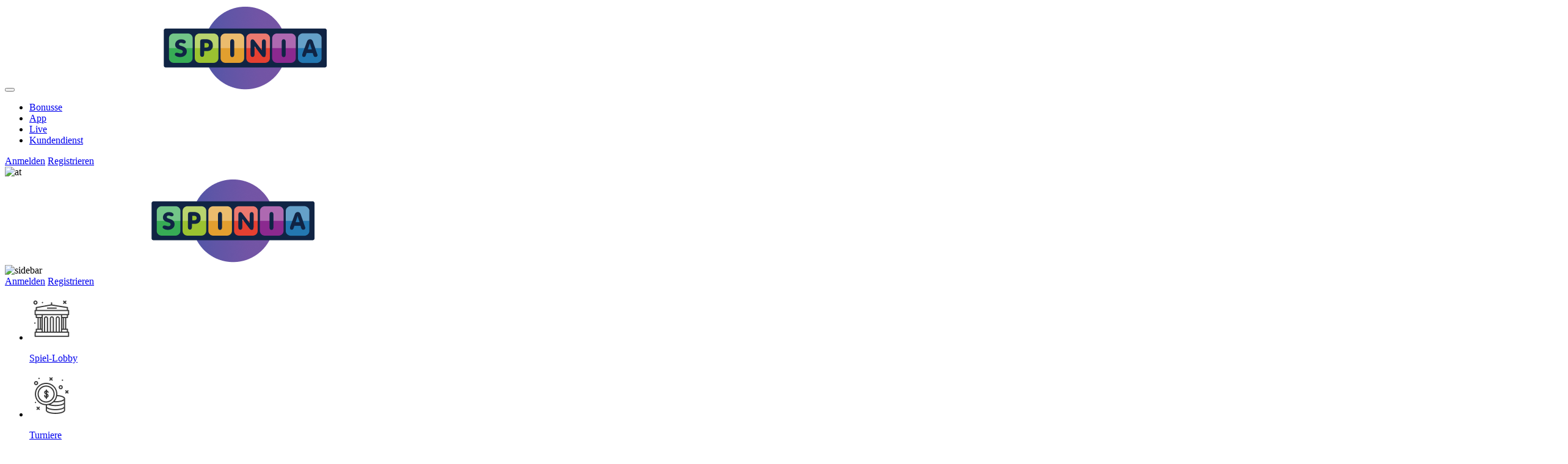

--- FILE ---
content_type: text/html; charset=UTF-8
request_url: https://spinia-at.com/bonus/
body_size: 41293
content:
<!DOCTYPE html><html lang="de-AT"><head><meta charset="UTF-8" /><meta name="viewport" content="width=device-width, initial-scale=1.0" /><title>Spinia Bonus | 100€ Willkommensbonus</title><link rel="stylesheet" href="https://spinia-at.com/wp-content/cache/autoptimize/css/autoptimize_single_063b75184d11504063df81cd8a7d203d.css" /><link rel="stylesheet" href="https://spinia-at.com/wp-content/cache/autoptimize/css/autoptimize_single_b6030e746fb510ad8db8e133244879ed.css" /><link rel="stylesheet" href="https://spinia-at.com/wp-content/cache/autoptimize/css/autoptimize_single_3bce736d0b4d5935b383b1f6f23a9c5a.css" /><meta name='robots' content='index, follow, max-image-preview:large, max-snippet:-1, max-video-preview:-1' /><meta name="description" content="Spinia-Aktionen in Österreich. Melden Sie sich an und erhalten Sie einen 100€ Willkommensbonus mit Freispielen. Neueste Bonus Codes!" /><link rel="canonical" href="https://spinia-at.com/bonus/" /><meta property="og:locale" content="de_DE" /><meta property="og:type" content="article" /><meta property="og:title" content="Spinia Bonus | 100€ Willkommensbonus" /><meta property="og:description" content="Spinia-Aktionen in Österreich. Melden Sie sich an und erhalten Sie einen 100€ Willkommensbonus mit Freispielen. Neueste Bonus Codes!" /><meta property="og:url" content="https://spinia-at.com/bonus/" /><meta property="og:site_name" content="spinia-at.com" /><meta property="article:modified_time" content="2025-11-28T03:06:27+00:00" /><meta property="og:image" content="https://spinia-at.com/wp-content/uploads/2025/10/card-1.jpg" /><meta property="og:image:width" content="860" /><meta property="og:image:height" content="750" /><meta property="og:image:type" content="image/jpeg" /><meta name="twitter:card" content="summary_large_image" /><link rel="alternate" title="oEmbed (JSON)" type="application/json+oembed" href="https://spinia-at.com/wp-json/oembed/1.0/embed?url=https%3A%2F%2Fspinia-at.com%2Fbonus%2F" /><link rel="alternate" title="oEmbed (XML)" type="text/xml+oembed" href="https://spinia-at.com/wp-json/oembed/1.0/embed?url=https%3A%2F%2Fspinia-at.com%2Fbonus%2F&#038;format=xml" /><style id='wp-img-auto-sizes-contain-inline-css' type='text/css'>img:is([sizes=auto i],[sizes^="auto," i]){contain-intrinsic-size:3000px 1500px}
/*# sourceURL=wp-img-auto-sizes-contain-inline-css */</style><style id='wp-emoji-styles-inline-css' type='text/css'>img.wp-smiley, img.emoji {
		display: inline !important;
		border: none !important;
		box-shadow: none !important;
		height: 1em !important;
		width: 1em !important;
		margin: 0 0.07em !important;
		vertical-align: -0.1em !important;
		background: none !important;
		padding: 0 !important;
	}
/*# sourceURL=wp-emoji-styles-inline-css */</style><style id='wp-block-library-inline-css' type='text/css'>:root{--wp-block-synced-color:#7a00df;--wp-block-synced-color--rgb:122,0,223;--wp-bound-block-color:var(--wp-block-synced-color);--wp-editor-canvas-background:#ddd;--wp-admin-theme-color:#007cba;--wp-admin-theme-color--rgb:0,124,186;--wp-admin-theme-color-darker-10:#006ba1;--wp-admin-theme-color-darker-10--rgb:0,107,160.5;--wp-admin-theme-color-darker-20:#005a87;--wp-admin-theme-color-darker-20--rgb:0,90,135;--wp-admin-border-width-focus:2px}@media (min-resolution:192dpi){:root{--wp-admin-border-width-focus:1.5px}}.wp-element-button{cursor:pointer}:root .has-very-light-gray-background-color{background-color:#eee}:root .has-very-dark-gray-background-color{background-color:#313131}:root .has-very-light-gray-color{color:#eee}:root .has-very-dark-gray-color{color:#313131}:root .has-vivid-green-cyan-to-vivid-cyan-blue-gradient-background{background:linear-gradient(135deg,#00d084,#0693e3)}:root .has-purple-crush-gradient-background{background:linear-gradient(135deg,#34e2e4,#4721fb 50%,#ab1dfe)}:root .has-hazy-dawn-gradient-background{background:linear-gradient(135deg,#faaca8,#dad0ec)}:root .has-subdued-olive-gradient-background{background:linear-gradient(135deg,#fafae1,#67a671)}:root .has-atomic-cream-gradient-background{background:linear-gradient(135deg,#fdd79a,#004a59)}:root .has-nightshade-gradient-background{background:linear-gradient(135deg,#330968,#31cdcf)}:root .has-midnight-gradient-background{background:linear-gradient(135deg,#020381,#2874fc)}:root{--wp--preset--font-size--normal:16px;--wp--preset--font-size--huge:42px}.has-regular-font-size{font-size:1em}.has-larger-font-size{font-size:2.625em}.has-normal-font-size{font-size:var(--wp--preset--font-size--normal)}.has-huge-font-size{font-size:var(--wp--preset--font-size--huge)}.has-text-align-center{text-align:center}.has-text-align-left{text-align:left}.has-text-align-right{text-align:right}.has-fit-text{white-space:nowrap!important}#end-resizable-editor-section{display:none}.aligncenter{clear:both}.items-justified-left{justify-content:flex-start}.items-justified-center{justify-content:center}.items-justified-right{justify-content:flex-end}.items-justified-space-between{justify-content:space-between}.screen-reader-text{border:0;clip-path:inset(50%);height:1px;margin:-1px;overflow:hidden;padding:0;position:absolute;width:1px;word-wrap:normal!important}.screen-reader-text:focus{background-color:#ddd;clip-path:none;color:#444;display:block;font-size:1em;height:auto;left:5px;line-height:normal;padding:15px 23px 14px;text-decoration:none;top:5px;width:auto;z-index:100000}html :where(.has-border-color){border-style:solid}html :where([style*=border-top-color]){border-top-style:solid}html :where([style*=border-right-color]){border-right-style:solid}html :where([style*=border-bottom-color]){border-bottom-style:solid}html :where([style*=border-left-color]){border-left-style:solid}html :where([style*=border-width]){border-style:solid}html :where([style*=border-top-width]){border-top-style:solid}html :where([style*=border-right-width]){border-right-style:solid}html :where([style*=border-bottom-width]){border-bottom-style:solid}html :where([style*=border-left-width]){border-left-style:solid}html :where(img[class*=wp-image-]){height:auto;max-width:100%}:where(figure){margin:0 0 1em}html :where(.is-position-sticky){--wp-admin--admin-bar--position-offset:var(--wp-admin--admin-bar--height,0px)}@media screen and (max-width:600px){html :where(.is-position-sticky){--wp-admin--admin-bar--position-offset:0px}}

/*# sourceURL=wp-block-library-inline-css */</style><style id='global-styles-inline-css' type='text/css'>:root{--wp--preset--aspect-ratio--square: 1;--wp--preset--aspect-ratio--4-3: 4/3;--wp--preset--aspect-ratio--3-4: 3/4;--wp--preset--aspect-ratio--3-2: 3/2;--wp--preset--aspect-ratio--2-3: 2/3;--wp--preset--aspect-ratio--16-9: 16/9;--wp--preset--aspect-ratio--9-16: 9/16;--wp--preset--color--black: #000000;--wp--preset--color--cyan-bluish-gray: #abb8c3;--wp--preset--color--white: #ffffff;--wp--preset--color--pale-pink: #f78da7;--wp--preset--color--vivid-red: #cf2e2e;--wp--preset--color--luminous-vivid-orange: #ff6900;--wp--preset--color--luminous-vivid-amber: #fcb900;--wp--preset--color--light-green-cyan: #7bdcb5;--wp--preset--color--vivid-green-cyan: #00d084;--wp--preset--color--pale-cyan-blue: #8ed1fc;--wp--preset--color--vivid-cyan-blue: #0693e3;--wp--preset--color--vivid-purple: #9b51e0;--wp--preset--gradient--vivid-cyan-blue-to-vivid-purple: linear-gradient(135deg,rgb(6,147,227) 0%,rgb(155,81,224) 100%);--wp--preset--gradient--light-green-cyan-to-vivid-green-cyan: linear-gradient(135deg,rgb(122,220,180) 0%,rgb(0,208,130) 100%);--wp--preset--gradient--luminous-vivid-amber-to-luminous-vivid-orange: linear-gradient(135deg,rgb(252,185,0) 0%,rgb(255,105,0) 100%);--wp--preset--gradient--luminous-vivid-orange-to-vivid-red: linear-gradient(135deg,rgb(255,105,0) 0%,rgb(207,46,46) 100%);--wp--preset--gradient--very-light-gray-to-cyan-bluish-gray: linear-gradient(135deg,rgb(238,238,238) 0%,rgb(169,184,195) 100%);--wp--preset--gradient--cool-to-warm-spectrum: linear-gradient(135deg,rgb(74,234,220) 0%,rgb(151,120,209) 20%,rgb(207,42,186) 40%,rgb(238,44,130) 60%,rgb(251,105,98) 80%,rgb(254,248,76) 100%);--wp--preset--gradient--blush-light-purple: linear-gradient(135deg,rgb(255,206,236) 0%,rgb(152,150,240) 100%);--wp--preset--gradient--blush-bordeaux: linear-gradient(135deg,rgb(254,205,165) 0%,rgb(254,45,45) 50%,rgb(107,0,62) 100%);--wp--preset--gradient--luminous-dusk: linear-gradient(135deg,rgb(255,203,112) 0%,rgb(199,81,192) 50%,rgb(65,88,208) 100%);--wp--preset--gradient--pale-ocean: linear-gradient(135deg,rgb(255,245,203) 0%,rgb(182,227,212) 50%,rgb(51,167,181) 100%);--wp--preset--gradient--electric-grass: linear-gradient(135deg,rgb(202,248,128) 0%,rgb(113,206,126) 100%);--wp--preset--gradient--midnight: linear-gradient(135deg,rgb(2,3,129) 0%,rgb(40,116,252) 100%);--wp--preset--font-size--small: 13px;--wp--preset--font-size--medium: 20px;--wp--preset--font-size--large: 36px;--wp--preset--font-size--x-large: 42px;--wp--preset--spacing--20: 0.44rem;--wp--preset--spacing--30: 0.67rem;--wp--preset--spacing--40: 1rem;--wp--preset--spacing--50: 1.5rem;--wp--preset--spacing--60: 2.25rem;--wp--preset--spacing--70: 3.38rem;--wp--preset--spacing--80: 5.06rem;--wp--preset--shadow--natural: 6px 6px 9px rgba(0, 0, 0, 0.2);--wp--preset--shadow--deep: 12px 12px 50px rgba(0, 0, 0, 0.4);--wp--preset--shadow--sharp: 6px 6px 0px rgba(0, 0, 0, 0.2);--wp--preset--shadow--outlined: 6px 6px 0px -3px rgb(255, 255, 255), 6px 6px rgb(0, 0, 0);--wp--preset--shadow--crisp: 6px 6px 0px rgb(0, 0, 0);}:where(.is-layout-flex){gap: 0.5em;}:where(.is-layout-grid){gap: 0.5em;}body .is-layout-flex{display: flex;}.is-layout-flex{flex-wrap: wrap;align-items: center;}.is-layout-flex > :is(*, div){margin: 0;}body .is-layout-grid{display: grid;}.is-layout-grid > :is(*, div){margin: 0;}:where(.wp-block-columns.is-layout-flex){gap: 2em;}:where(.wp-block-columns.is-layout-grid){gap: 2em;}:where(.wp-block-post-template.is-layout-flex){gap: 1.25em;}:where(.wp-block-post-template.is-layout-grid){gap: 1.25em;}.has-black-color{color: var(--wp--preset--color--black) !important;}.has-cyan-bluish-gray-color{color: var(--wp--preset--color--cyan-bluish-gray) !important;}.has-white-color{color: var(--wp--preset--color--white) !important;}.has-pale-pink-color{color: var(--wp--preset--color--pale-pink) !important;}.has-vivid-red-color{color: var(--wp--preset--color--vivid-red) !important;}.has-luminous-vivid-orange-color{color: var(--wp--preset--color--luminous-vivid-orange) !important;}.has-luminous-vivid-amber-color{color: var(--wp--preset--color--luminous-vivid-amber) !important;}.has-light-green-cyan-color{color: var(--wp--preset--color--light-green-cyan) !important;}.has-vivid-green-cyan-color{color: var(--wp--preset--color--vivid-green-cyan) !important;}.has-pale-cyan-blue-color{color: var(--wp--preset--color--pale-cyan-blue) !important;}.has-vivid-cyan-blue-color{color: var(--wp--preset--color--vivid-cyan-blue) !important;}.has-vivid-purple-color{color: var(--wp--preset--color--vivid-purple) !important;}.has-black-background-color{background-color: var(--wp--preset--color--black) !important;}.has-cyan-bluish-gray-background-color{background-color: var(--wp--preset--color--cyan-bluish-gray) !important;}.has-white-background-color{background-color: var(--wp--preset--color--white) !important;}.has-pale-pink-background-color{background-color: var(--wp--preset--color--pale-pink) !important;}.has-vivid-red-background-color{background-color: var(--wp--preset--color--vivid-red) !important;}.has-luminous-vivid-orange-background-color{background-color: var(--wp--preset--color--luminous-vivid-orange) !important;}.has-luminous-vivid-amber-background-color{background-color: var(--wp--preset--color--luminous-vivid-amber) !important;}.has-light-green-cyan-background-color{background-color: var(--wp--preset--color--light-green-cyan) !important;}.has-vivid-green-cyan-background-color{background-color: var(--wp--preset--color--vivid-green-cyan) !important;}.has-pale-cyan-blue-background-color{background-color: var(--wp--preset--color--pale-cyan-blue) !important;}.has-vivid-cyan-blue-background-color{background-color: var(--wp--preset--color--vivid-cyan-blue) !important;}.has-vivid-purple-background-color{background-color: var(--wp--preset--color--vivid-purple) !important;}.has-black-border-color{border-color: var(--wp--preset--color--black) !important;}.has-cyan-bluish-gray-border-color{border-color: var(--wp--preset--color--cyan-bluish-gray) !important;}.has-white-border-color{border-color: var(--wp--preset--color--white) !important;}.has-pale-pink-border-color{border-color: var(--wp--preset--color--pale-pink) !important;}.has-vivid-red-border-color{border-color: var(--wp--preset--color--vivid-red) !important;}.has-luminous-vivid-orange-border-color{border-color: var(--wp--preset--color--luminous-vivid-orange) !important;}.has-luminous-vivid-amber-border-color{border-color: var(--wp--preset--color--luminous-vivid-amber) !important;}.has-light-green-cyan-border-color{border-color: var(--wp--preset--color--light-green-cyan) !important;}.has-vivid-green-cyan-border-color{border-color: var(--wp--preset--color--vivid-green-cyan) !important;}.has-pale-cyan-blue-border-color{border-color: var(--wp--preset--color--pale-cyan-blue) !important;}.has-vivid-cyan-blue-border-color{border-color: var(--wp--preset--color--vivid-cyan-blue) !important;}.has-vivid-purple-border-color{border-color: var(--wp--preset--color--vivid-purple) !important;}.has-vivid-cyan-blue-to-vivid-purple-gradient-background{background: var(--wp--preset--gradient--vivid-cyan-blue-to-vivid-purple) !important;}.has-light-green-cyan-to-vivid-green-cyan-gradient-background{background: var(--wp--preset--gradient--light-green-cyan-to-vivid-green-cyan) !important;}.has-luminous-vivid-amber-to-luminous-vivid-orange-gradient-background{background: var(--wp--preset--gradient--luminous-vivid-amber-to-luminous-vivid-orange) !important;}.has-luminous-vivid-orange-to-vivid-red-gradient-background{background: var(--wp--preset--gradient--luminous-vivid-orange-to-vivid-red) !important;}.has-very-light-gray-to-cyan-bluish-gray-gradient-background{background: var(--wp--preset--gradient--very-light-gray-to-cyan-bluish-gray) !important;}.has-cool-to-warm-spectrum-gradient-background{background: var(--wp--preset--gradient--cool-to-warm-spectrum) !important;}.has-blush-light-purple-gradient-background{background: var(--wp--preset--gradient--blush-light-purple) !important;}.has-blush-bordeaux-gradient-background{background: var(--wp--preset--gradient--blush-bordeaux) !important;}.has-luminous-dusk-gradient-background{background: var(--wp--preset--gradient--luminous-dusk) !important;}.has-pale-ocean-gradient-background{background: var(--wp--preset--gradient--pale-ocean) !important;}.has-electric-grass-gradient-background{background: var(--wp--preset--gradient--electric-grass) !important;}.has-midnight-gradient-background{background: var(--wp--preset--gradient--midnight) !important;}.has-small-font-size{font-size: var(--wp--preset--font-size--small) !important;}.has-medium-font-size{font-size: var(--wp--preset--font-size--medium) !important;}.has-large-font-size{font-size: var(--wp--preset--font-size--large) !important;}.has-x-large-font-size{font-size: var(--wp--preset--font-size--x-large) !important;}
/*# sourceURL=global-styles-inline-css */</style><style id='classic-theme-styles-inline-css' type='text/css'>/*! This file is auto-generated */
.wp-block-button__link{color:#fff;background-color:#32373c;border-radius:9999px;box-shadow:none;text-decoration:none;padding:calc(.667em + 2px) calc(1.333em + 2px);font-size:1.125em}.wp-block-file__button{background:#32373c;color:#fff;text-decoration:none}
/*# sourceURL=/wp-includes/css/classic-themes.min.css */</style><link rel="https://api.w.org/" href="https://spinia-at.com/wp-json/" /><link rel="alternate" title="JSON" type="application/json" href="https://spinia-at.com/wp-json/wp/v2/pages/4094" /><link rel="EditURI" type="application/rsd+xml" title="RSD" href="https://spinia-at.com/xmlrpc.php?rsd" /><meta name="generator" content="WordPress 6.9" /><link rel='shortlink' href='https://spinia-at.com/?p=4094' /> <script type="application/ld+json" data-tsnv="1">{
    "@context": "https://schema.org",
    "@type": "BreadcrumbList",
    "itemListElement": [
        {
            "@type": "ListItem",
            "position": 1,
            "name": "Spinia",
            "item": "https://spinia-at.com/"
        },
        {
            "@type": "ListItem",
            "position": 2,
            "name": "Bonusse",
            "item": "https://spinia-at.com/bonus/"
        }
    ]
}</script> <script type="application/ld+json" data-tsnv="1">{
    "@context": "https://schema.org",
    "@type": "FAQPage",
    "mainEntity": [
        {
            "@type": "Question",
            "name": "Wie oft kann ich den Spinia Bonus für Neukunden nutzen?",
            "acceptedAnswer": {
                "@type": "Answer",
                "text": "Den Willkommensbonus erhalten Sie nur einmal nach der Registrierung, er gilt also für Ihre ersten beiden Einzahlungen."
            }
        },
        {
            "@type": "Question",
            "name": "Kann ich die Boni auch mobil aktivieren?",
            "acceptedAnswer": {
                "@type": "Answer",
                "text": "Ja, alle Boni sind auch über die mobile Website oder App zugänglich."
            }
        },
        {
            "@type": "Question",
            "name": "Wie funktioniert das VIP-Programm bei Spinia?",
            "acceptedAnswer": {
                "@type": "Answer",
                "text": "Das VIP-System basiert auf Punkten, die Sie bei jedem Spiel sammeln. Je mehr Sie setzen, desto höher steigen Sie im Level und desto attraktiver werden Ihre Belohnungen."
            }
        }
    ]
}</script> <link rel="icon" href="https://spinia-at.com/wp-content/uploads/2025/11/favicon.jpeg" sizes="32x32" /><link rel="icon" href="https://spinia-at.com/wp-content/uploads/2025/11/favicon.jpeg" sizes="192x192" /><link rel="apple-touch-icon" href="https://spinia-at.com/wp-content/uploads/2025/11/favicon.jpeg" /><meta name="msapplication-TileImage" content="https://spinia-at.com/wp-content/uploads/2025/11/favicon.jpeg" /></head><body><div class="container main__container"><header class="header"> <button class="header__button-menu"> <span class="header__navicon"></span> </button> <a href="https://spinia-at.com/" class="logo header__logo header__logo-desktop"> <img src="https://spinia-at.com/wp-content/uploads/2025/10/logo.png" alt="Spinia" title="Spinia" /> </a><nav class="menu header__menu"><ul><li><a href="https://spinia-at.com/bonus/"><span>Bonusse</span></a></li><li><a href="https://spinia-at.com/app/"><span>App</span></a></li><li><a href="https://spinia-at.com/live/"><span>Live</span></a></li><li><a href="https://spinia-at.com/support/"><span>Kundendienst</span></a></li></ul></nav><div class="header__info"><div class="header__actions"> <a href="https://media.playamopartners.com/redirect.aspx?pid=157241&bid=1931&lpid=45" class="button header__button-login">Anmelden</a> <a href="https://media.playamopartners.com/redirect.aspx?pid=157241&bid=1931&lpid=45" class="button header__button-signup">Registrieren</a></div><div class="header__lang"> <img src="https://spinia-at.com/wp-content/themes/spinia/assets/img/header/flag.png" alt="at" title="at" /></div></div></header><aside class="sidebar-left"> <a href="https://spinia-at.com/" class="logo header__logo header__logo-mobile"> <img src="https://spinia-at.com/wp-content/uploads/2025/10/logo.png" alt="Spinia" title="Spinia" /> </a><div class="sidebar__block"><div class="sidebar-block__buttons"><div class="background sidebar-block__background"> <img src="https://spinia-at.com/wp-content/themes/spinia/assets/img/sidebar/bg.png" alt="sidebar" title="sidebar" /></div><div class="sidebar-block__wrap"><div class="sidebar__actions"> <a href="https://media.playamopartners.com/redirect.aspx?pid=157241&bid=1931&lpid=45" class="button sidebar__button-login">Anmelden</a> <a href="https://media.playamopartners.com/redirect.aspx?pid=157241&bid=1931&lpid=45" class="button sidebar__button-signup">Registrieren</a></div></div></div><ul class="sidebar__list"><li> <a href="#"><div class="sidebar-list-item__content"><div class="image sidebar-list-item__image"> <img src="https://spinia-at.com/wp-content/uploads/2025/10/icon-1.png" alt="Spiel-Lobby" title="Spiel-Lobby" /></div><p class="sidebar-list-item__text">Spiel-Lobby</p></div> </a></li><li> <a href="#"><div class="sidebar-list-item__content"><div class="image sidebar-list-item__image"> <img src="https://spinia-at.com/wp-content/uploads/2025/10/icon-2.png" alt="Turniere" title="Turniere" /></div><p class="sidebar-list-item__text">Turniere</p></div> </a></li><li> <a href="#"><div class="sidebar-list-item__content"><div class="image sidebar-list-item__image"> <img src="https://spinia-at.com/wp-content/uploads/2025/10/icon-3.png" alt="Aktionen" title="Aktionen" /></div><p class="sidebar-list-item__text">Aktionen</p></div> <small>2</small> </a></li><li> <a href="#"><div class="sidebar-list-item__content"><div class="image sidebar-list-item__image"> <img src="https://spinia-at.com/wp-content/uploads/2025/10/icon-4.png" alt="Zahlungen" title="Zahlungen" /></div><p class="sidebar-list-item__text">Zahlungen</p></div> </a></li><li> <a href="#"><div class="sidebar-list-item__content"><div class="image sidebar-list-item__image"> <img src="https://spinia-at.com/wp-content/uploads/2025/10/icon-5.png" alt="Vip" title="Vip" /></div><p class="sidebar-list-item__text">Vip</p></div> </a></li></ul></div><div class="image sidebar-divinder__image"> <img src="https://spinia-at.com/wp-content/themes/spinia/assets/img/sidebar/divider.png" alt="divider" title="divider" /></div><nav class="menu table-contents__menu"> <button class="button table-contents-menu__button">Artikelinhalt</button><ul class="table-contents-menu__list active" id="menuContent"><li><a href="#0">Der Spinia Bonus Für Neukunden</a></li><li><a href="#1">Spinia Bonus-Aktionen Unter Der Woche</a></li><li><a href="#2">Das Bonusangebot Für Bestandskunden</a></li><li><a href="#3">Aktivieren Sie Ihre Boni Mit Den Bonus Codes</a></li><li><a href="#4">VIP-Programm Für Treue Kunden</a></li><li><a href="#5">No Deposit Bonus - Ideal Für Neue Spieler</a></li><li><a href="#6">Bonusbedingungen, Die Sie Kennen Sollten</a></li><li><a href="#faq">Häufig Gestellte Fragen</a></li></ul></nav></aside><section class="banner banner__bonus"><div class="background banner__background"> <img src="https://spinia-at.com/wp-content/uploads/2025/10/banner-bonus-bg-scaled.jpg" alt="Spinia Bonusse" title="Spinia Bonusse"></div><div class="banner__wrap banner-bonus__wrap"><div class="banner-bonus__content"><ul class="breadcrumbs"><li><a href="https://spinia-at.com/"><span>Spinia</span></a></li><li><span style="font-weight:700;color:#fff;">Bonusse</span></li></ul><h1 class="title general banner__title banner-other__title"> Spinia Bonusse</h1><p class="banner__text banner-other__text"> Das spinia casino hält für alle seine spieler die passenden boni bereit.</p> <a href="https://media.playamopartners.com/redirect.aspx?pid=157241&bid=1931&lpid=45" class="button banner__button">Registrieren</a></div></div></section><main class="main"><section class="content article"><p>Als die ersten Online-Casinos im Internet auftauchten, waren Boni eine Seltenheit. Doch die Zeiten haben sich geändert, die Konkurrenz auf dem Markt ist stärker geworden und heute kann man sich ein Online-Casino ohne ein umfangreiches Bonusangebot kaum noch vorstellen. Auch Spinia Casino ist hierbei keine Ausnahme. Jeder Spinia Bonus bringt Ihnen eine ganze Reihe Vorteile, egal ob Sie sich gerade erst registriert haben oder bereits länger mit dabei sind, denn hier wurde an jeden Spieler gedacht.</p><p>In diesem Artikel werden wir uns das komplette Bonusangebot von Spinia genauer anschauen, damit Sie eine klare Vorstellung davon bekommen, welche Vorteile Sie als Kunde dieses Online-Casinos genießen werden.</p></section><section class="bonus-card"><ul class="bonus-card__list"><li><div class="image bonus-card-item__image"> <img src="https://spinia-at.com/wp-content/uploads/2025/10/card-1.jpg" alt="Spinia Willkommensbonus auf Ihre erste Einzahlung" title="Spinia Willkommensbonus auf Ihre erste Einzahlung"></div><div class="bonus-card__content"><p class="bonus-card__title">Willkommensbonus Auf Ihre Erste Einzahlung</p><p class="bonus-card__text"> Zahlen Sie nach der Registrierung mindestens 20€ ein und Sie erhalten einen Bonus in Höhe von 100% bis zu 100€ und zusätzlich 25 Freispiele.</p><div class="bonus-card__buttons"> <a href="https://media.playamopartners.com/redirect.aspx?pid=157241&bid=1931&lpid=45" class="button bonus-card__button">Registrieren</a></div></div></li><li><div class="image bonus-card-item__image"> <img src="https://spinia-at.com/wp-content/uploads/2025/10/card-5.jpg" alt="Spinia VIP-Programm" title="Spinia VIP-Programm"></div><div class="bonus-card__content"><p class="bonus-card__title">VIP-Programm</p><p class="bonus-card__text"> Regelmäßige Einsätze bei Spielautomaten bringen Ihnen Punkte und beachtliche Geldprämien.</p><div class="bonus-card__buttons"> <a href="https://media.playamopartners.com/redirect.aspx?pid=157241&bid=1931&lpid=45" class="button bonus-card__button">Registrieren</a></div></div></li><li><div class="image bonus-card-item__image"> <img src="https://spinia-at.com/wp-content/uploads/2025/10/card-4.jpg" alt="Spinia Willkommensbonus auf Ihre Zweite Einzahlung" title="Spinia Willkommensbonus auf Ihre Zweite Einzahlung"></div><div class="bonus-card__content"><p class="bonus-card__title">Willkommensbonus auf Ihre Zweite Einzahlung</p><p class="bonus-card__text"> Zahlen Sie das zweite Mal ernuet mindestens 20€ ein, um weitere 50% bis zu 150€ Bonus und 25 Freispiele zu erhalten.</p><div class="bonus-card__buttons"> <a href="https://media.playamopartners.com/redirect.aspx?pid=157241&bid=1931&lpid=45" class="button bonus-card__button">Registrieren</a></div></div></li></ul></section><section class="content article" id="0"><h2 class="title high features__title">Der Spinia Bonus Für Neukunden</h2><p>Heute trifft man auf ganz verschiedene Willkommensboni. Bei den einen Online- Casinos gibt es einen Einzahlungsbonus, bei den anderen Freispiele, aber Spinia hat diese beiden beliebten Boni in ein Willkommenspaket vereint.</p><ul><li> Erste Einzahlung: 100% bis zu 100€ und 25 Freispiele für “Big Bass Bonanza”.</li><li> Zweite Einzahlung: 50% bis zu 150€ und 25 Freispiele für “Fishin´ Reels”.</li></ul><p>Wie Sie den Spinia Willkommensbonus bekommen? Ganz einfach! Registrieren Sie sich, zahlen Sie beide Male 20€ oder mehr ein und geben Sie den Promo Code ein (er erscheint automatisch).</p> <a href="https://media.playamopartners.com/redirect.aspx?pid=157241&bid=1931&lpid=45" class="button article__button">Registrieren</a></section><section class="content article" id="1"><h2 class="title high features__title">Spinia Bonus-Aktionen Unter Der Woche</h2><p>Natürlich denkt Spinia auch an seine Bestandskunden, die ebenfalls motiviert werden möchten. Hier stehen Ihnen verschiedene regelmäßige Einzahlungsboni, Freispiele, Turniere und ein VIP-Programm zur Verfügung, die Sie nie langweilen lassen, egal ob Sie am PC oder per mobile App spielen. Jeder Spinia Casino Bonus bringt Ihnen Vorteile und Ihre Aufgabe ist es, sie clever zu nutzen.</p></section><section class="content article" id="2"><h2 class="title high features__title">Das Bonusangebot Für Bestandskunden</h2><p>Während der Spinia Bonus für Neukunden einen angenehmen Start in die Spinia- Welt gewährleistet, sorgen Boni für Bestandskunden für anhaltende Motivation.</p><h3>50 Freispiele am Mittwoch</h3><p>Es werden sich nur wenige Spieler finden, die Nein zu Freispielen sagen. Freispiele ermöglichen es Ihnen, echtes Geld zu gewinnen, ohne Ihr eigenes Guthaben anzutasten. “Mittwochs-Slot-Fiesta” ist ein <a href="https://spinia-at.com/">Spinia Bonus</a>, der Ihnen jeden Mittwoch für eine Einzahlung von mindestens 40€ satte 50 Freispiele für einen Slot Ihrer Wahl aus der beigefügten Liste bringt.</p><h3>100€ Bonus und 25 Freispiele am Sonntag</h3><p>Wenn das Wochenende sich dem Ende zuneigt, sorgt ein weiterer Spinia Bonus dafür, dass die gute Laune bleibt. Mit einer Einzahlung ab 20€ am Sonntag können Sie Ihren Kontostand mit einem 100% bis zu 100€ Bonus aufpeppen und sich gleichzeitig auf 25 Freispiele für den Slot “Mystic Chief” freuen. Vergessen nur bei der Einzahlung nicht den Bonus Code “AFTERPARTY” einzugeben.</p> <a href="https://media.playamopartners.com/redirect.aspx?pid=157241&bid=1931&lpid=45" class="button article__button">Registrieren</a></section><section class="content article" id="3"><h2 class="title high features__title">Aktivieren Sie Ihre Boni Mit Den Bonus Codes</h2><p>In den meisten Online-Casinos sind Bonus-Codes dazu gedacht, um bestimmte Boni zu aktivieren, und auch Spinia ist hierbei keine Ausnahme. Sie wollen einen Spinia Bonus? Sehr gut, dann geben Sie den jeweiligen Spinia Bonus Code ein, tätigen Sie die Mindesteinzahlung und der Bonus gehört Ihnen! Sie wollen den Bonus doch nicht? Kein Problem! Lassen Sie das Eingabefeld für den Bonus Code einfach frei.</p><p>Derzeit benötigen Sie folgende Bonus Codes:</p><ul><li> PINACOLADA: Erster Einzahlungsbonus.</li><li> MOJITO: Zweiter Einzahlungsbonus.</li><li> AFTERPARTY: Reload Bonus am Sonntag.</li></ul><p>Und falls mal der eine oder andere Bonus Code nicht funktionieren sollte, haben Sie jederzeit die Möglichkeit, den Spinia Kundendienst zu kontaktieren.</p></section><section class="content article" id="4"><h2 class="title high features__title">VIP-Programm Für Treue Kunden</h2><p>Ein erstklassiges Online-Casino weiß, wie man seine Stammspieler bei Laune hält, und genau das zeigt Spinia mit seinem ausgeklügelten VIP-Programm. Schon mit Ihrer ersten Einzahlung sind Sie automatisch dabei.</p><p>Das VIP-Programm von Spinia umfasst 10 Stufen, die Sie durch Ihre Aktivität freischalten können. Für jeden Einsatz an den Spielautomaten sammeln Sie Punkte, die Ihren Rang bestimmen. Mit jedem neuen Level gibt es natürlich auch einen attraktiven Spinia Bonus. Wer es bis zur obersten Stufe schafft, wird mit einem großzügigen Preisgeld von 50.000€ belohnt.</p> <a href="https://media.playamopartners.com/redirect.aspx?pid=157241&bid=1931&lpid=45" class="button article__button">Registrieren</a></section><section class="content article" id="5"><h2 class="title high features__title">No Deposit Bonus - Ideal Für Neue Spieler</h2><p>No Deposit Boni gehören zu den eher seltenen Angeboten in Online-Casinos, die in der Regel neuen Spielern nach der Registrierung oder manchmal auch als Belohnung für den Download der mobilen App gewährt werden. Der große Vorteil ist, dass Sie verschiedene Slots und Spiele risikofrei ausprobieren können, ohne eigenes Geld einzusetzen. Solche Boni werden je nach Casino entweder als gratis Bonusguthaben oder in Form von kostenlosen Freispielen vergeben.</p></section><section class="content article" id="6"><h2 class="title high features__title">Bonusbedingungen, Die Sie Kennen Sollten</h2><p>Wie auch in jedem anderen Online-Casino unterliegt jeder Spinia Bonus bestimmten Bedingungen, die erfüllt werden müssen, bevor eine Auszahlung möglich ist.</p><ul><li>Mindesteinzahlung: Um einen Einzahlungsbonus (einschließlich den Willkommensbonus) zu bekommen, müssen Sie jeweils mindestens 20€ einzahlen.</li><li>Einsätze: Solange Sie einen Bonus freispielen, sind Einsätze von maximal 5€ möglich.</li><li>Umsatz: Gutgeschriebene Einzahlungsboni sowie aus Freispielen erzielte Gewinne müssen 40-fach umgesetzt werden.</li><li>Beitrag: Einsätze bei den Spielautomaten tragen 100% zu den Wettanforderungen bei, während Einsätze bei Tischspielen und Crash-Games 5% zu den Wettanforderungen beitragen.</li><li>Ausnahmen: Einige Slots und Live-Dealer-Spiele tragen zu den Wettanforderungen nicht bei.</li></ul><p>Wir empfehlen Ihnen, sich die Bonusbedingungen zu allen Spinia Aktionen, die Sie beanspruchen, genau durchzulesen, damit am Ende alles glatt läuft und Sie sich Ihre Gewinne problemlos auszahlen lassen können.</p> <a href="https://media.playamopartners.com/redirect.aspx?pid=157241&bid=1931&lpid=45" class="button article__button">Registrieren</a></section><section class="faq content"><h2 class="title high features__title" id="faq"> Häufig Gestellte Fragen</h2><ul class="faq__list"><li class="faq__item"> <button data-tab="tab-1" class="faq__question"> Wie oft kann ich den Spinia Bonus für Neukunden nutzen?<div class="faq-question__image"></div> </button><div id="tab-1" class="faq__answer"><p> Den Willkommensbonus erhalten Sie nur einmal nach der Registrierung, er gilt also für Ihre ersten beiden Einzahlungen.</p></div></li><li class="faq__item"> <button data-tab="tab-2" class="faq__question"> Kann ich die Boni auch mobil aktivieren?<div class="faq-question__image"></div> </button><div id="tab-2" class="faq__answer"><p> Ja, alle Boni sind auch über die mobile Website oder App zugänglich.</p></div></li><li class="faq__item"> <button data-tab="tab-3" class="faq__question"> Wie funktioniert das VIP-Programm bei Spinia?<div class="faq-question__image"></div> </button><div id="tab-3" class="faq__answer"><p> Das VIP-System basiert auf Punkten, die Sie bei jedem Spiel sammeln. Je mehr Sie setzen, desto höher steigen Sie im Level und desto attraktiver werden Ihre Belohnungen.</p></div></li></ul></section></main></div><footer class="footer"><div class="top"> <a class="scroll-to-top" href=""> <img src="https://spinia-at.com/wp-content/uploads/2025/10/arrow.png" alt="Nach Oben Scrollen" title="Nach Oben Scrollen" /> </a></div><div class="footer-content"><div class="background footer-content__background"> <img src="https://spinia-at.com/wp-content/uploads/2025/10/footer-bg-scaled.png" alt="Spinia" title="Spinia" /></div><div class="footer__wrap"><div class="footer__content"><div class="footer__menu"><ul class="menu footer-menu__list"><li><a href="https://spinia-at.com/bonus/"><span>Bonusse</span></a></li><li><a href="https://spinia-at.com/app/"><span>App</span></a></li><li><a href="https://spinia-at.com/live/"><span>Live</span></a></li><li><a href="https://spinia-at.com/support/"><span>Kundendienst</span></a></li></ul></div><div class="footer__block"><div class="image footer-block__image"> <img src="https://spinia-at.com/wp-content/uploads/2025/10/img-1.png" alt="Powered By Softswiss" title="Powered By Softswiss"></div><div class="image footer-block__image"> <img src="https://spinia-at.com/wp-content/uploads/2025/10/img-2.png" alt="Netent" title="Netent"></div><div class="image footer-block__image"> <img src="https://spinia-at.com/wp-content/uploads/2025/10/img-3.png" alt="Evolution Gaming" title="Evolution Gaming"></div><div class="image footer-block__image"> <img src="https://spinia-at.com/wp-content/uploads/2025/10/img-4.png" alt="Nextgen Gaming" title="Nextgen Gaming"></div><div class="image footer-block__image"> <img src="https://spinia-at.com/wp-content/uploads/2025/10/img-5.png" alt="Wivis" title="Wivis"></div><div class="image footer-block__image"> <img src="https://spinia-at.com/wp-content/uploads/2025/10/img-6.png" alt="Barcrest" title="Barcrest"></div><div class="image footer-block__image"> <img src="https://spinia-at.com/wp-content/uploads/2025/10/img-7.png" alt="Mastercard" title="Mastercard"></div><div class="image footer-block__image"> <img src="https://spinia-at.com/wp-content/uploads/2025/10/img-8.png" alt="Bank Transfer" title="Bank Transfer"></div><div class="image footer-block__image"> <img src="https://spinia-at.com/wp-content/uploads/2025/10/img-9.png" alt="Mifinity" title="Mifinity"></div><div class="image footer-block__image"> <img src="https://spinia-at.com/wp-content/uploads/2025/10/img-10.png" alt="Responsible Gaming" title="Responsible Gaming"></div></div><div class="footer__information"><div class="image footer-information__image"> <img src="https://spinia-at.com/wp-content/uploads/2025/10/mga.png" alt="Mga" title="Mga" /></div><div class="footer-information__text"><p> Spinia ist ein modernes Online-Casino, das Tempo und Vielfalt perfekt kombiniert. Es erwarten Sie Slots, Tischspiele und Live-Action, und was auch immer Sie bevorzugen, Sie können sicher sein, dass das Erlebnis sicher, fair und unterhaltsam sein wird. Mit starken Partnern, schnellen Transaktionen und einer klaren Benutzeroberfläche kann man, ohne zu übertreiben, Spinia als perfekte Wahl sowohl für Neulinge als auch für erfahrene Highroller bezeichnen.</p></div></div><p class="footer__text-bottom"> spinia-at.com © Alle Rechte Vorbehalten</p><div class="footer-buttons"> <a href="https://media.playamopartners.com/redirect.aspx?pid=157241&bid=1931&lpid=45" class="button header__button-login">Anmelden</a> <a href="https://media.playamopartners.com/redirect.aspx?pid=157241&bid=1931&lpid=45" class="button header__button-signup">Registrieren</a></div></div></div></div></footer> <script defer src="https://spinia-at.com/wp-content/cache/autoptimize/js/autoptimize_single_dd3d6b8621017cdca698eb520fdf3efc.js"></script> <script defer src="https://spinia-at.com/wp-content/cache/autoptimize/js/autoptimize_single_b0a5c0961f54cee124b8ec604094fa29.js"></script> <script defer src="https://spinia-at.com/wp-content/cache/autoptimize/js/autoptimize_single_af8320fd2bfb152996c9b93fb60064d1.js"></script> <script type="speculationrules">{"prefetch":[{"source":"document","where":{"and":[{"href_matches":"/*"},{"not":{"href_matches":["/wp-*.php","/wp-admin/*","/wp-content/uploads/*","/wp-content/*","/wp-content/plugins/*","/wp-content/themes/spinia/*","/*\\?(.+)"]}},{"not":{"selector_matches":"a[rel~=\"nofollow\"]"}},{"not":{"selector_matches":".no-prefetch, .no-prefetch a"}}]},"eagerness":"conservative"}]}</script> <script id="wp-emoji-settings" type="application/json">{"baseUrl":"https://s.w.org/images/core/emoji/17.0.2/72x72/","ext":".png","svgUrl":"https://s.w.org/images/core/emoji/17.0.2/svg/","svgExt":".svg","source":{"concatemoji":"https://spinia-at.com/wp-includes/js/wp-emoji-release.min.js?ver=6.9"}}</script> <script type="module">/*! This file is auto-generated */
const a=JSON.parse(document.getElementById("wp-emoji-settings").textContent),o=(window._wpemojiSettings=a,"wpEmojiSettingsSupports"),s=["flag","emoji"];function i(e){try{var t={supportTests:e,timestamp:(new Date).valueOf()};sessionStorage.setItem(o,JSON.stringify(t))}catch(e){}}function c(e,t,n){e.clearRect(0,0,e.canvas.width,e.canvas.height),e.fillText(t,0,0);t=new Uint32Array(e.getImageData(0,0,e.canvas.width,e.canvas.height).data);e.clearRect(0,0,e.canvas.width,e.canvas.height),e.fillText(n,0,0);const a=new Uint32Array(e.getImageData(0,0,e.canvas.width,e.canvas.height).data);return t.every((e,t)=>e===a[t])}function p(e,t){e.clearRect(0,0,e.canvas.width,e.canvas.height),e.fillText(t,0,0);var n=e.getImageData(16,16,1,1);for(let e=0;e<n.data.length;e++)if(0!==n.data[e])return!1;return!0}function u(e,t,n,a){switch(t){case"flag":return n(e,"\ud83c\udff3\ufe0f\u200d\u26a7\ufe0f","\ud83c\udff3\ufe0f\u200b\u26a7\ufe0f")?!1:!n(e,"\ud83c\udde8\ud83c\uddf6","\ud83c\udde8\u200b\ud83c\uddf6")&&!n(e,"\ud83c\udff4\udb40\udc67\udb40\udc62\udb40\udc65\udb40\udc6e\udb40\udc67\udb40\udc7f","\ud83c\udff4\u200b\udb40\udc67\u200b\udb40\udc62\u200b\udb40\udc65\u200b\udb40\udc6e\u200b\udb40\udc67\u200b\udb40\udc7f");case"emoji":return!a(e,"\ud83e\u1fac8")}return!1}function f(e,t,n,a){let r;const o=(r="undefined"!=typeof WorkerGlobalScope&&self instanceof WorkerGlobalScope?new OffscreenCanvas(300,150):document.createElement("canvas")).getContext("2d",{willReadFrequently:!0}),s=(o.textBaseline="top",o.font="600 32px Arial",{});return e.forEach(e=>{s[e]=t(o,e,n,a)}),s}function r(e){var t=document.createElement("script");t.src=e,t.defer=!0,document.head.appendChild(t)}a.supports={everything:!0,everythingExceptFlag:!0},new Promise(t=>{let n=function(){try{var e=JSON.parse(sessionStorage.getItem(o));if("object"==typeof e&&"number"==typeof e.timestamp&&(new Date).valueOf()<e.timestamp+604800&&"object"==typeof e.supportTests)return e.supportTests}catch(e){}return null}();if(!n){if("undefined"!=typeof Worker&&"undefined"!=typeof OffscreenCanvas&&"undefined"!=typeof URL&&URL.createObjectURL&&"undefined"!=typeof Blob)try{var e="postMessage("+f.toString()+"("+[JSON.stringify(s),u.toString(),c.toString(),p.toString()].join(",")+"));",a=new Blob([e],{type:"text/javascript"});const r=new Worker(URL.createObjectURL(a),{name:"wpTestEmojiSupports"});return void(r.onmessage=e=>{i(n=e.data),r.terminate(),t(n)})}catch(e){}i(n=f(s,u,c,p))}t(n)}).then(e=>{for(const n in e)a.supports[n]=e[n],a.supports.everything=a.supports.everything&&a.supports[n],"flag"!==n&&(a.supports.everythingExceptFlag=a.supports.everythingExceptFlag&&a.supports[n]);var t;a.supports.everythingExceptFlag=a.supports.everythingExceptFlag&&!a.supports.flag,a.supports.everything||((t=a.source||{}).concatemoji?r(t.concatemoji):t.wpemoji&&t.twemoji&&(r(t.twemoji),r(t.wpemoji)))});
//# sourceURL=https://spinia-at.com/wp-includes/js/wp-emoji-loader.min.js</script> </body></html>